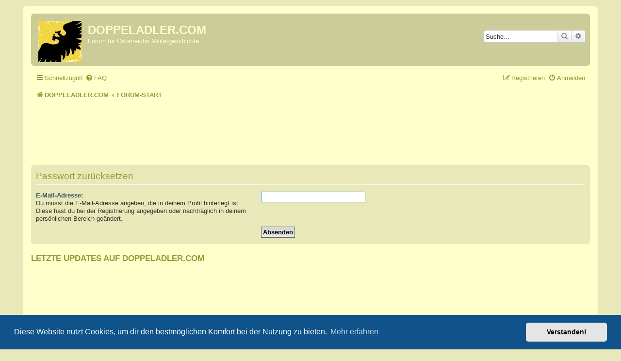

--- FILE ---
content_type: text/html; charset=utf-8
request_url: https://www.google.com/recaptcha/api2/aframe
body_size: 263
content:
<!DOCTYPE HTML><html><head><meta http-equiv="content-type" content="text/html; charset=UTF-8"></head><body><script nonce="eOYbdy8jleYutdlw0ePcyg">/** Anti-fraud and anti-abuse applications only. See google.com/recaptcha */ try{var clients={'sodar':'https://pagead2.googlesyndication.com/pagead/sodar?'};window.addEventListener("message",function(a){try{if(a.source===window.parent){var b=JSON.parse(a.data);var c=clients[b['id']];if(c){var d=document.createElement('img');d.src=c+b['params']+'&rc='+(localStorage.getItem("rc::a")?sessionStorage.getItem("rc::b"):"");window.document.body.appendChild(d);sessionStorage.setItem("rc::e",parseInt(sessionStorage.getItem("rc::e")||0)+1);localStorage.setItem("rc::h",'1764025486452');}}}catch(b){}});window.parent.postMessage("_grecaptcha_ready", "*");}catch(b){}</script></body></html>